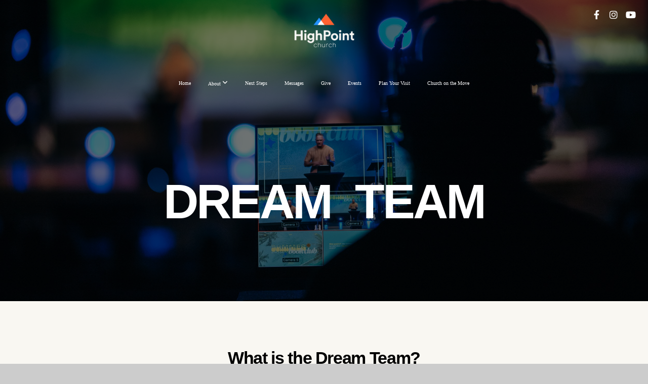

--- FILE ---
content_type: text/html; charset=UTF-8
request_url: https://myhighpointchurch.com/dreamteam
body_size: 8891
content:
<!DOCTYPE html>
<html class="wf-loading">
	<head>
		<meta http-equiv="Content-Type" content="text/html; charset=utf-8" />
		<meta name="viewport" content="width=device-width, initial-scale=1.0" />
<meta name="provider" content="snappages" />
<meta http-equiv="X-UA-Compatible" content="IE=Edge"/>
    <meta name="keywords" content="" />
    <meta name="description" content="" />
<link rel="shortcut icon" href="https://storage2.snappages.site/TKMNVG/assets/favicon.ico">
<link rel="canonical" href="https://myhighpointchurch.com/dreamteam" />
<title>HighPoint Church - Dream Team</title>
    <script defer src="https://ajax.googleapis.com/ajax/libs/jquery/2.1.3/jquery.min.js"></script>
<script>
	var wid=21922, pid=203273, ptype='basic', tid=26063, custom_fonts = "Lato:100,100italic,300,300italic,regular,italic,700,700italic,900,900italic&display=swap";var page_type="page", render_url="https://site.snappages.site";</script>
<link href="https://assets2.snappages.site/global/styles/website.min.css?v=1768428243" type="text/css" rel="stylesheet" /><script defer src="https://assets2.snappages.site/global/assets/js/website.min.js?v=1768428243" type="text/javascript"></script><link class="core-style" href="https://storage2.snappages.site/TKMNVG/assets/themes/26063/style1758137807.css" type="text/css" rel="stylesheet" />
<link href="https://site.snappages.site/assets/icons/fontawesome/webfonts/fa-brands-400.woff2" rel="preload" as="font" type="font/woff2" crossorigin="anonymous"/>
<link href="https://site.snappages.site/assets/icons/fontawesome/webfonts/fa-regular-400.woff2" rel="preload" as="font" type="font/woff2" crossorigin="anonymous"/>
<link href="https://site.snappages.site/assets/icons/fontawesome/webfonts/fa-solid-900.woff2" rel="preload" as="font" type="font/woff2" crossorigin="anonymous"/>
<link href="https://site.snappages.site/assets/icons/fontawesome/css/all.min.css" rel="stylesheet"/>
<link href="https://site.snappages.site/assets/icons/fontawesome/css/all.min.css" rel="stylesheet"/>
<noscript><link href="https://site.snappages.site/assets/icons/fontawesome/css/all.min.css" rel="stylesheet" as="style"/></noscript>
<link href="https://site.snappages.site/assets/icons/fontawesome/css/v4-shims.min.css" rel="preload" as="style" onload="this.rel='stylesheet'"/>
<noscript><link href="https://site.snappages.site/assets/icons/fontawesome/css/v4-shims.min.css" rel="stylesheet" as="style"/></noscript>
<link href="https://assets2.snappages.site/global/assets/icons/pixeden/css/pe-icon-7-stroke.min.css" rel="preload" as="style" onload="this.rel='stylesheet'"/>
<noscript><link href="https://assets2.snappages.site/global/assets/icons/pixeden/css/pe-icon-7-stroke.min.css" rel="stylesheet" as="style"/></noscript>
<link href="https://assets2.snappages.site/global/assets/icons/typicons/typicons.min.css" rel="preload" as="style" onload="this.rel='stylesheet'"/>
<noscript><link href="https://assets2.snappages.site/global/assets/icons/typicons/typicons.min.css" rel="preload" as="stylesheet"/></noscript>
<link href="https://use.typekit.net/hqk1yln.css" rel="stylesheet" />

<svg xmlns="https://www.w3.org/2000/svg" style="display:none;">
    <symbol id="sp-icon-amazon" viewBox="0 0 50 50">
        <g fill-rule="nonzero">
          <path id="Shape" d="M0.0909090909,38.8 C0.242409091,38.53335 0.484818182,38.51665 0.818181818,38.75 C8.39390909,43.58335 16.6363636,46 25.5454545,46 C31.4848182,46 37.3484545,44.78335 43.1363636,42.35 C43.2878636,42.28335 43.5075455,42.18335 43.7954545,42.05 C44.0833182,41.91665 44.2878636,41.81665 44.4090909,41.75 C44.8636364,41.55 45.2196818,41.65 45.4772727,42.05 C45.7348182,42.45 45.6515,42.81665 45.2272727,43.15 C44.6818182,43.58335 43.9848182,44.08335 43.1363636,44.65 C40.5302727,46.35 37.6211818,47.66665 34.4090909,48.6 C31.1969545,49.53335 28.0605909,50 25,50 C20.2727273,50 15.803,49.09165 11.5909091,47.275 C7.37877273,45.45835 3.60604545,42.9 0.272727273,39.6 C0.0909090909,39.43335 0,39.26665 0,39.1 C0,39 0.0302727273,38.9 0.0909090909,38.8 Z M13.7727273,24.55 C13.7727273,22.25 14.2878636,20.28335 15.3181818,18.65 C16.3484545,17.01665 17.7575455,15.78335 19.5454545,14.95 C21.1818182,14.18335 23.1969545,13.63335 25.5909091,13.3 C26.4090909,13.2 27.7424091,13.06665 29.5909091,12.9 L29.5909091,12.05 C29.5909091,9.91665 29.3787727,8.48335 28.9545455,7.75 C28.3181818,6.75 27.3181818,6.25 25.9545455,6.25 L25.5909091,6.25 C24.5909091,6.35 23.7272727,6.7 23,7.3 C22.2727273,7.9 21.803,8.73335 21.5909091,9.8 C21.4696818,10.46665 21.1666364,10.85 20.6818182,10.95 L15.4545455,10.25 C14.9393636,10.11665 14.6818182,9.81665 14.6818182,9.35 C14.6818182,9.25 14.6969545,9.13335 14.7272727,9 C15.2424091,6.03335 16.5075455,3.83335 18.5227273,2.4 C20.5378636,0.96665 22.8939091,0.16665 25.5909091,0 L26.7272727,0 C30.1818182,0 32.8787727,0.98335 34.8181818,2.95 C35.1223778,3.2848521 35.4034595,3.64418094 35.6590909,4.025 C35.9166364,4.40835 36.1211818,4.75 36.2727273,5.05 C36.4242273,5.35 36.5605909,5.78335 36.6818182,6.35 C36.803,6.91665 36.8939091,7.30835 36.9545455,7.525 C37.0151364,7.74165 37.0605909,8.20835 37.0909091,8.925 C37.1211818,9.64165 37.1363636,10.06665 37.1363636,10.2 L37.1363636,22.3 C37.1363636,23.16665 37.25,23.95835 37.4772727,24.675 C37.7045455,25.39165 37.9242273,25.90835 38.1363636,26.225 C38.3484545,26.54165 38.6969545,27.05 39.1818182,27.75 C39.3636364,28.05 39.4545455,28.31665 39.4545455,28.55 C39.4545455,28.81665 39.3333182,29.05 39.0909091,29.25 C36.5757273,31.65 35.2120909,32.95 35,33.15 C34.6363636,33.45 34.1969545,33.48335 33.6818182,33.25 C33.2575455,32.85 32.8863636,32.46665 32.5681818,32.1 C32.25,31.73335 32.0227273,31.46665 31.8863636,31.3 C31.75,31.13335 31.5302727,30.80835 31.2272727,30.325 C30.9242273,29.84165 30.7120909,29.51665 30.5909091,29.35 C28.8939091,31.38335 27.2272727,32.65 25.5909091,33.15 C24.5605909,33.48335 23.2878636,33.65 21.7727273,33.65 C19.4393636,33.65 17.5227273,32.85835 16.0227273,31.275 C14.5227273,29.69165 13.7727273,27.45 13.7727273,24.55 Z M21.5909091,23.55 C21.5909091,24.85 21.8863636,25.89165 22.4772727,26.675 C23.0681818,27.45835 23.8636364,27.85 24.8636364,27.85 C24.9545455,27.85 25.0833182,27.83335 25.25,27.8 C25.4166364,27.76665 25.5302727,27.75 25.5909091,27.75 C26.8636364,27.38335 27.8484545,26.48335 28.5454545,25.05 C28.8787727,24.41665 29.1287727,23.725 29.2954545,22.975 C29.4620909,22.225 29.553,21.61665 29.5681818,21.15 C29.5833182,20.68335 29.5909091,19.91665 29.5909091,18.85 L29.5909091,17.6 C27.8333182,17.6 26.5,17.73335 25.5909091,18 C22.9242273,18.83335 21.5909091,20.68335 21.5909091,23.55 Z M40.6818182,39.65 C40.7424091,39.51665 40.8333182,39.38335 40.9545455,39.25 C41.7120909,38.68335 42.4393636,38.3 43.1363636,38.1 C44.2878636,37.76665 45.4090909,37.58335 46.5,37.55 C46.803,37.51665 47.0909091,37.53335 47.3636364,37.6 C48.7272727,37.73335 49.5454545,37.98335 49.8181818,38.35 C49.9393636,38.55 50,38.85 50,39.25 L50,39.6 C50,40.76665 49.7120909,42.14165 49.1363636,43.725 C48.5605909,45.30835 47.7575455,46.58335 46.7272727,47.55 C46.5757273,47.68335 46.4393636,47.75 46.3181818,47.75 C46.2575455,47.75 46.1969545,47.73335 46.1363636,47.7 C45.9545455,47.6 45.9090909,47.41665 46,47.15 C47.1211818,44.25 47.6818182,42.23335 47.6818182,41.1 C47.6818182,40.73335 47.6211818,40.46665 47.5,40.3 C47.1969545,39.9 46.3484545,39.7 44.9545455,39.7 C44.4393636,39.7 43.8333182,39.73335 43.1363636,39.8 C42.3787727,39.9 41.6818182,40 41.0454545,40.1 C40.8636364,40.1 40.7424091,40.06665 40.6818182,40 C40.6211818,39.93335 40.6060455,39.86665 40.6363636,39.8 C40.6363636,39.76665 40.6515,39.71665 40.6818182,39.65 Z"/>
        </g>
    </symbol>
    <symbol id="sp-icon-roku" viewBox="0 0 50 50">
        <g>
          <path id="Combined-Shape" d="M8,0 L42,0 C46.418278,-8.11624501e-16 50,3.581722 50,8 L50,42 C50,46.418278 46.418278,50 42,50 L8,50 C3.581722,50 5.41083001e-16,46.418278 0,42 L0,8 C-5.41083001e-16,3.581722 3.581722,8.11624501e-16 8,0 Z M9.94591393,22.6758056 C9.94591393,23.9554559 8.93797503,25.0040346 7.705466,25.0040346 L6.5944023,25.0040346 L6.5944023,20.3268077 L7.705466,20.3268077 C8.93797503,20.3268077 9.94591393,21.3746529 9.94591393,22.6758056 Z M15,32 L11.1980679,26.5137477 C12.6117075,25.6540149 13.5405811,24.2489259 13.5405811,22.6758056 C13.5405811,20.0964239 11.1176341,18 8.14917631,18 L3,18 L3,31.9899135 L6.5944023,31.9899135 L6.5944023,27.3332264 L7.6834372,27.3332264 L10.9214498,32 L15,32 Z M19.4209982,23.6089545 C20.3760082,23.6089545 21.1686305,24.9005713 21.1686305,26.4995139 C21.1686305,28.098368 20.3760082,29.3917084 19.4209982,29.3917084 C18.4876486,29.3917084 17.6937241,28.0984122 17.6937241,26.4995139 C17.6937241,24.9006155 18.4876486,23.6089545 19.4209982,23.6089545 Z M24.8610089,26.4995139 C24.8610089,23.4472925 22.4211995,21 19.4209982,21 C16.4217953,21 14,23.4472925 14,26.4995139 C14,29.5540333 16.4217953,32 19.4209982,32 C22.4211995,32 24.8610089,29.5540333 24.8610089,26.4995139 Z M33.154894,21.2236663 L29.0835675,25.3681007 L29.0835675,21.2099662 L25.549974,21.2099662 L25.549974,31.7778363 L29.0835675,31.7778363 L29.0835675,27.4910969 L33.3340371,31.7778363 L37.7816639,31.7778363 L32.3803293,26.2779246 L36.8541742,21.7246949 L36.8541742,27.9961029 C36.8541742,30.0783079 38.0840844,31.9999116 41.1813884,31.9999116 C42.6517766,31.9999116 44.001101,31.1508546 44.6569026,30.3826285 L46.24575,31.7777921 L47,31.7777921 L47,21.2236663 L43.4663631,21.2236663 L43.4663631,28.056914 C43.0684459,28.7640196 42.5140009,29.2086122 41.657092,29.2086122 C40.7876817,29.2086122 40.3887661,28.6838515 40.3887661,27.0054037 L40.3887661,21.2236663 L33.154894,21.2236663 Z"/>
        </g>
    </symbol>
    <symbol id="sp-icon-google-play" viewBox="0 0 50 50">
	    <g fill-rule="nonzero">
	      <path id="top" d="M7.60285132,19.9078411 C12.5081466,14.9434827 20.3874745,6.92617108 24.6425662,2.55295316 L27.0855397,0.0509164969 L30.6904277,3.63645621 C32.6802444,5.62627291 34.2953157,7.30040733 34.2953157,7.35947047 C34.2953157,7.55651731 3.60386965,24.6751527 3.2296334,24.6751527 C3.01272912,24.6751527 4.70723014,22.8431772 7.60285132,19.9078411 Z" transform="matrix(1 0 0 -1 0 24.726)"/>
	            <path id="Shape" d="M0.767311609,49.8798639 C0.5901222,49.6828171 0.353869654,49.2693751 0.235234216,48.9735503 C0.0773930754,48.5794566 0.0183299389,41.3498232 0.0183299389,25.6690696 C0.0183299389,0.749517674 -0.0407331976,2.04992501 1.20010183,1.16295963 L1.83044807,0.709802806 L13.9256619,12.8050167 L26.0213849,24.9012488 L22.9088595,28.05298 C21.1950102,29.7866867 15.5804481,35.4796602 10.4394094,40.7194769 C1.61405295,49.6833262 1.06262729,50.2148945 0.767311609,49.8798639 Z" transform="matrix(1 0 0 -1 0 50.66)"/>
	            <path id="Shape" d="M32.1283096,28.868403 L28.287169,25.0272624 L31.5376782,21.7375476 C33.3304481,19.9249203 34.8864562,18.408627 34.9852342,18.3689121 C35.2214868,18.309849 45.0320774,23.6876494 45.5442974,24.1601545 C45.7413442,24.3373439 45.9974542,24.7711525 46.1155804,25.1453887 C46.450611,26.1499712 45.938391,27.0364274 44.5595723,27.8638205 C43.5748473,28.454961 37.3691446,31.9417227 36.3447047,32.4732909 C35.9893075,32.6703378 35.5560081,32.2961015 32.1283096,28.868403 Z" transform="matrix(1 0 0 -1 0 50.884)"/>
	            <path id="bottom" d="M16.1323829,37.9725051 C10.0850305,31.9643585 5.19959267,27.0392057 5.27851324,27.0392057 C5.33757637,27.0392057 5.84979633,27.2953157 6.401222,27.6104888 C7.48472505,28.2016293 28.8783096,39.9419552 31.3406314,41.2815682 C33.9210794,42.660387 34.0198574,42.1680244 30.4541752,45.7535642 C28.7204684,47.4872709 27.2627291,48.9052953 27.203666,48.9052953 C27.1446029,48.885947 22.160387,43.9806517 16.1323829,37.9725051 Z" transform="matrix(1 0 0 -1 0 75.945)"/>
	    </g>
    </symbol>
    <symbol id="sp-icon-apple" viewBox="0 0 50 50">
	    <g fill-rule="nonzero">
	      <path id="Shape" d="M33.9574406,26.5634279 C34.0276124,34.1300976 40.5866722,36.6480651 40.6593407,36.6801167 C40.6038808,36.8576056 39.6113106,40.2683744 37.2037125,43.7914576 C35.1223643,46.8374278 32.9623738,49.8720595 29.5596196,49.9349127 C26.2160702,49.9966052 25.1409344,47.9496797 21.3183084,47.9496797 C17.4968415,47.9496797 16.3023155,49.8721487 13.1372718,49.9966945 C9.85274871,50.1212403 7.35152871,46.7030612 5.25306112,43.668251 C0.964911488,37.4606036 -2.31212183,26.1269374 2.08810657,18.476523 C4.27404374,14.6772963 8.18048359,12.2714647 12.420574,12.2097721 C15.6458924,12.1481688 18.6901193,14.3824933 20.6618852,14.3824933 C22.6324029,14.3824933 26.3318047,11.6955185 30.2209468,12.0901367 C31.8490759,12.1579896 36.4193394,12.748667 39.353895,17.0498265 C39.1174329,17.1966031 33.9007325,20.2374843 33.9574406,26.5634279 M27.6736291,7.98325071 C29.4174035,5.86972218 30.5910653,2.92749548 30.2708784,0 C27.7573538,0.101154388 24.7179418,1.67712725 22.9150518,3.78949514 C21.2993165,5.66009243 19.8842887,8.65410161 20.2660876,11.5236543 C23.0677001,11.7406943 25.9297656,10.0981184 27.6736291,7.98325071"/>
	    </g>
    </symbol>
    <symbol id="sp-icon-windows" viewBox="0 0 50 50">
	    <g fill-rule="nonzero">
	      <path id="Shape" d="M0,7.0733463 L20.3540856,4.30155642 L20.3628405,23.9346304 L0.0184824903,24.0503891 L0,7.07354086 L0,7.0733463 Z M20.344358,26.1964981 L20.3599222,45.8466926 L0.0157587549,43.0496109 L0.0145914397,26.064786 L20.3441634,26.1964981 L20.344358,26.1964981 Z M22.8116732,3.93871595 L49.7992218,0 L49.7992218,23.6848249 L22.8116732,23.8988327 L22.8116732,3.93891051 L22.8116732,3.93871595 Z M49.8054475,26.381323 L49.7990272,49.9593385 L22.8114786,46.1503891 L22.7737354,26.3371595 L49.8054475,26.381323 Z"/>
	    </g>
    </symbol>
</svg>

	</head>
	<body>
		<div id="sp-wrapper">
			<header id="sp-header">
				<div id="sp-bar"><div id="sp-bar-text"><span></span></div><div id="sp-bar-social" class="sp-social-holder" data-style="icons" data-shape="circle"><a class="facebook" href="https://www.facebook.com/HighPointFriendswood" target="_blank" data-type="facebook"><i class="fa fa-fw fa-facebook"></i></a><a class="instagram" href="https://www.instagram.com/myhighpointchurch/" target="_blank" data-type="instagram"><i class="fa fa-fw fa-instagram"></i></a><a class="youtube" href="https://myhighpointchurch.us3.list-manage.com/track/click?u=d42157eb1fde500c42d7f0669&id=b5d90e166e&e=e5367f8327" target="_blank" data-type="youtube"><i class="fa fa-fw fa-youtube"></i></a></div></div>
				<div id="sp-logo"><a href="/home" target="_self"><img src="https://storage2.snappages.site/TKMNVG/assets/images/1961856_1920x1080_500.png" width="220px"/></a></div>
				<div id="sp-nav"><nav id="sp-nav-links"><ul><li style="z-index:1250;" id="nav_home" data-type="basic"><a href="/" target="_self"><span></span>Home</a></li><li style="z-index:1249;" id="nav_about" data-type="folder"><a href="/about" target="_self"><span></span>About&nbsp;<i class="fa fa-angle-down" style="font-size:12px;vertical-align:10%;"></i></a><ul class="sp-second-nav"><li id="nav_whattoexpect"><a href="/whattoexpect" target="_self"><span></span>What to Expect</a></li><li id="nav_believe"><a href="/believe" target="_self"><span></span>What We Believe</a></li><li id="nav_leadership"><a href="/leadership" target="_self"><span></span>Leadership</a></li><li id="nav_kidspoint"><a href="/kidspoint" target="_self"><span></span>KidsPoint</a></li><li id="nav_hpy"><a href="/hpy" target="_self"><span></span>HighPoint Youth</a></li><li id="nav_prayer"><a href="/prayer" target="_self"><span></span>Prayer</a></li><li id="nav_outreach"><a href="/outreach" target="_self"><span></span>Outreach</a></li><li id="nav_contact"><a href="/contact" target="_self"><span></span>Contact</a></li></ul></li><li style="z-index:1248;" id="nav_next-steps" data-type="basic"><a href="/next-steps" target="_self"><span></span>Next Steps</a></li><li style="z-index:1247;" id="nav_messages" data-type="basic"><a href="/messages" target="_self"><span></span>Messages</a></li><li style="z-index:1246;" id="nav_give" data-type="basic"><a href="/give" target="_self"><span></span>Give</a></li><li style="z-index:1245;" id="nav_events" data-type="basic"><a href="/events" target="_self"><span></span>Events</a></li><li style="z-index:1244;" id="nav_plan-your-visit" data-type="link"><a href="https://myhighpointchurch.churchcenter.com/people/forms/93653" target="_blank"><span></span>Plan Your Visit</a></li><li style="z-index:1243;" id="nav_churchonthemove" data-type="basic"><a href="/churchonthemove" target="_self"><span></span>Church on the Move</a></li></ul></nav></div><div id="sp-nav-button"></div>
			</header>
			<main id="sp-content">
				<section class="sp-section sp-scheme-1" data-header="true" data-index="" data-scheme="1" data-header="true"><div class="sp-section-slide" data-background="%7B%22type%22%3A%22image%22%2C%22src%22%3A%22https%3A%5C%2F%5C%2Fstorage2.snappages.site%5C%2FTKMNVG%5C%2Fassets%5C%2Fimages%5C%2F16904517_6240x4160_2500.jpg%22%2C%22size%22%3A%22cover%22%2C%22position%22%3A%2250%25+50%25%22%2C%22repeat%22%3A%22no-repeat%22%2C%22attachment%22%3A%22parallax%22%2C%22tint%22%3A%22rgba%280%2C0%2C0%2C.5%29%22%7D" data-tint="rgba(0,0,0,.5)"  data-label="Main" ><div class="sp-section-content"  style="padding-top:145px;padding-bottom:145px;"><div class="sp-grid sp-col sp-col-24"><div class="sp-block sp-heading-block  sp-hide-tablet sp-hide-mobile" data-type="heading" data-id="e93c28f5-d526-4c12-b91f-c8db85c88575" style="text-align:center;"><div class="sp-block-content"  style=""><span class='h1'  data-size="9.6em"><h1  style='font-size:9.6em;'>Dream &nbsp;team</h1></span></div></div><div class="sp-block sp-heading-block  sp-hide-desktop" data-type="heading" data-id="ac5d3525-9f1f-45fb-9c69-a1807b7c722f" style="text-align:center;"><div class="sp-block-content"  style=""><span class='h1'  data-size="13em"><h1  style='font-size:13em;'>Dream &nbsp;team</h1></span></div></div></div></div></div></section><section class="sp-section sp-scheme-0" data-index="" data-scheme="0"><div class="sp-section-slide"  data-label="Main" ><div class="sp-section-content" ><div class="sp-grid sp-col sp-col-24"><div class="sp-block sp-heading-block " data-type="heading" data-id="4a1d3ef5-1c31-49fa-9f4f-5125a4a2009b" style="text-align:center;"><div class="sp-block-content"  style=""><span class='h2' ><h2 >What is the Dream Team?</h2></span></div></div><div class="sp-block sp-divider-block " data-type="divider" data-id="ceec9d61-b47a-4c26-9706-81e107f9de4a" style="text-align:center;"><div class="sp-block-content"  style="max-width:150px;"><div class="sp-divider-holder"></div></div></div><div class="sp-block sp-text-block " data-type="text" data-id="48b4fdfb-f3a6-4adf-b54a-db6354777777" style="text-align:center;"><div class="sp-block-content"  style="max-width:930px;">The Dream Team is a group of incredible people that have discovered their gifts and passions and are actively serving in them. From creating a comfortable environment by serving on a Host Team, to leading the next generation to Jesus by serving on a Student Ministries Team, to crafting a dynamic experience with the Service Experience Team, to tearing down barriers across our city by leading a Small Group &ndash; we are a group that passionately advances the Kingdom of God.</div></div><div class="sp-block sp-button-block " data-type="button" data-id="eadefd8b-a31f-4429-a599-03a3c0f42267" style="text-align:center;"><div class="sp-block-content"  style=""><span class="text-reset"><a class="sp-button" href="https://myhighpointchurch.churchcenter.com/people/forms/217999" target="_blank"  data-label="Join the Team" style="">Join the Team</a></span></div></div><div class="sp-block sp-spacer-block " data-type="spacer" data-id="4d0d2457-9f03-4283-bd3f-df685aee0264" style="text-align:center;"><div class="sp-block-content"  style=""><div class="spacer-holder" data-height="30" style="height:30px;"></div></div></div><div class="sp-row"><div class="sp-col sp-col-8"><div class="sp-block sp-image-block " data-type="image" data-id="3f93934e-1cb8-48b5-8ba3-2c6a77846e6c" style=""><div class="sp-block-content"  style=""><div class="sp-image-holder" style="background-image:url(https://storage2.snappages.site/TKMNVG/assets/images/16893057_6240x4160_500.jpeg);"  data-source="TKMNVG/assets/images/16893057_6240x4160_2500.jpeg" data-zoom="false" data-fill="true" data-ratio="four-three"><img src="https://storage2.snappages.site/TKMNVG/assets/images/16893057_6240x4160_500.jpeg" class="fill" alt="" /><div class="sp-image-title"></div><div class="sp-image-caption"></div></div></div></div></div><div class="sp-col sp-col-8"><div class="sp-block sp-image-block " data-type="image" data-id="521d69e3-6c8a-4a9b-a616-2f19c0c3db6e" style=""><div class="sp-block-content"  style=""><div class="sp-image-holder" style="background-image:url(https://storage2.snappages.site/TKMNVG/assets/images/16893072_6240x4160_500.jpeg);"  data-source="TKMNVG/assets/images/16893072_6240x4160_2500.jpeg" data-zoom="false" data-fill="true" data-ratio="four-three"><img src="https://storage2.snappages.site/TKMNVG/assets/images/16893072_6240x4160_500.jpeg" class="fill" alt="" /><div class="sp-image-title"></div><div class="sp-image-caption"></div></div></div></div></div><div class="sp-col sp-col-8"><div class="sp-block sp-image-block " data-type="image" data-id="206e4f6d-bec8-43a2-8513-8a6a23f160ef" style=""><div class="sp-block-content"  style="max-width:790px;"><div class="sp-image-holder" style="background-image:url(https://storage2.snappages.site/TKMNVG/assets/images/16904569_3924x5886_500.jpg);"  data-source="TKMNVG/assets/images/16904569_3924x5886_2500.jpg" data-zoom="false" data-fill="true" data-ratio="four-three"><img src="https://storage2.snappages.site/TKMNVG/assets/images/16904569_3924x5886_500.jpg" class="fill" alt="" /><div class="sp-image-title"></div><div class="sp-image-caption"></div></div></div></div></div></div></div></div></div></section><section class="sp-section sp-scheme-3" data-index="" data-scheme="3"><div class="sp-section-slide" data-background-color="@color1"  data-label="Main" ><div class="sp-section-content" ><div class="sp-grid sp-col sp-col-24"><div class="sp-block sp-heading-block " data-type="heading" data-id="837b9459-72c5-4da7-b8a5-ad3f99f26f24" style="text-align:center;"><div class="sp-block-content"  style=""><span class='h2' ><h2 >Our Mission</h2></span></div></div><div class="sp-block sp-divider-block " data-type="divider" data-id="0aad2425-cf06-465d-861e-f590163f3ca1" style="text-align:center;"><div class="sp-block-content"  style="max-width:100px;"><div class="sp-divider-holder"></div></div></div><div class="sp-block sp-text-block " data-type="text" data-id="1ecfb3b6-7b6d-4397-af7e-32a5e7af937c" style="text-align:center;"><div class="sp-block-content"  style="max-width:520px;">The mission of the Dream Team is to build the body of Christ by each person fulfilling their calling and serving to make an eternal difference.</div></div></div></div></div></section><section class="sp-section sp-scheme-1" data-index="" data-scheme="1"><div class="sp-section-slide" data-background="%7B%22type%22%3A%22image%22%2C%22src%22%3A%22https%3A%5C%2F%5C%2Fstorage2.snappages.site%5C%2FTKMNVG%5C%2Fassets%5C%2Fimages%5C%2F16904527_6240x4160_2500.jpg%22%2C%22size%22%3A%22cover%22%2C%22position%22%3A%2250%25+50%25%22%2C%22repeat%22%3A%22no-repeat%22%2C%22attachment%22%3A%22parallax%22%2C%22tint%22%3A%22rgba%280%2C+0%2C+0%2C+.5%29%22%7D" data-tint="rgba(0, 0, 0, .5)"  data-label="Main" ><div class="sp-section-content" ><div class="sp-grid sp-col sp-col-24"><div class="sp-block sp-heading-block " data-type="heading" data-id="08bd981a-d7be-4228-a740-066932cd385b" style="text-align:center;"><div class="sp-block-content"  style=""><span class='h2' ><h2 >Join the Team</h2></span></div></div><div class="sp-block sp-divider-block " data-type="divider" data-id="886a6c51-055e-45df-ad49-c44b6e2caf4f" style="text-align:center;"><div class="sp-block-content"  style="max-width:100px;"><div class="sp-divider-holder"></div></div></div><div class="sp-block sp-text-block " data-type="text" data-id="76b71a84-88ad-4e4a-8b7f-df26c004d23d" style="text-align:center;padding-left:10px;padding-right:10px;"><div class="sp-block-content"  style="max-width:560px;">Take the next step in joining the Dream Team by going through Growth Track. Growth Track is designed to equip you to live life as a fully-devoted follower of Christ &ndash; from learning the essentials of our faith to discovering and fulfilling your God-given purpose.</div></div><div class="sp-block sp-button-block " data-type="button" data-id="a7add914-3431-4274-b800-acde4bbfeec1" style="text-align:center;"><div class="sp-block-content"  style=""><span class="text-reset"><a class="sp-button outline" href="https://myhighpointchurch.churchcenter.com/people/forms/217999" target="_blank"  data-label="Join the Team" data-padding="50" data-style="outline" data-color="transparent" style="padding:50px;background-color:transparent !important;">Join the Team</a></span></div></div></div></div></div></section>
			</main>
			<footer id="sp-footer">
				<section class="sp-section sp-scheme-3" data-index="" data-scheme="3"><div class="sp-section-slide"  data-label="Main" ><div class="sp-section-content" ><div class="sp-grid sp-col sp-col-24"><div class="sp-row"><div class="sp-col sp-col-10"><div class="sp-block sp-text-block " data-type="text" data-id="6abf04c8-4a18-46c6-86d3-d53fc4a67470" style="text-align:left;padding-top:15px;padding-bottom:15px;padding-left:15px;padding-right:15px;"><div class="sp-block-content"  style=""><b>Join us in person at Friendswood Junior High or online</b>&nbsp;<b>Sundays at 9:15AM &amp; 11:00AM</b><br><br><b><a href="https://www.facebook.com/HighPointFriendswood/" rel="noopener noreferrer" target="_blank">Facebook</a></b><br><b><a href="https://highpointchurch.online.church" rel="noopener noreferrer" target="_blank">Church Online Platform</a></b><br><a href="https://myhighpointchurch.us3.list-manage.com/track/click?u=d42157eb1fde500c42d7f0669&amp;id=c3ad184241&amp;e=e5367f8327" rel="noopener noreferrer" target="_blank"><b>YouTube</b></a><br><br></div></div></div><div class="sp-col sp-col-9"><div class="sp-block sp-text-block " data-type="text" data-id="5fdca98c-b0ef-49fa-82b3-9e26d10e966c" style="text-align:left;padding-top:15px;padding-bottom:15px;padding-left:15px;padding-right:15px;"><div class="sp-block-content"  style=""><b>Contact</b><br>‭(281) 993-4112‬<br>info@myhighpointchurch.com<br>HighPoint Church of Texas<br>Office Address: 1376 W. Parkwood Ave.<br><br><br><br><b><a href="https://www.arcchurches.com" rel="" target="_self">ARC Churches</a></b></div></div></div><div class="sp-col sp-col-5"><div class="sp-block sp-spacer-block " data-type="spacer" data-id="44a5ca32-b6f7-4f92-ac85-a4b24d5f9c50" style="text-align:center;"><div class="sp-block-content"  style=""><div class="spacer-holder" data-height="3" style="height:3px;"></div></div></div><div class="sp-block sp-text-block " data-type="text" data-id="48c9f176-dd8f-4b07-a7e1-433929ac1747" style="text-align:center;padding-top:15px;padding-bottom:15px;padding-left:15px;padding-right:15px;"><div class="sp-block-content"  style=""><b>Follow Us on Social Media for the latest updates!</b></div></div><div class="sp-block sp-social-block " data-type="social" data-id="5ecb20ae-7be4-4c05-b996-c270574106f7" style="text-align:center;padding-top:0px;padding-bottom:0px;"><div class="sp-block-content"  style=""><div class="sp-social-holder" style="font-size:22px;margin-top:-5px;"  data-style="icons" data-shape="square"><a class="facebook" href="https://www.facebook.com/HighPointFriendswood/" target="_blank" style="margin-right:5px;margin-top:5px;"><i class="fa fa-fw fa-facebook"></i></a><a class="instagram" href="https://www.instagram.com/myhighpointchurch/" target="_blank" style="margin-right:5px;margin-top:5px;"><i class="fa fa-fw fa-instagram"></i></a><a class="youtube" href="https://www.youtube.com/channel/UC7Il6sqlJyGTGKJEfTXtWUg?view_as=subscriber" target="_blank" style="margin-right:5px;margin-top:5px;"><i class="fa fa-fw fa-youtube"></i></a></div></div></div></div></div></div></div></div></section><div id="sp-footer-extra"><div id="sp-footer-brand"><a href="https://snappages.com?utm_source=user&utm_medium=footer" target="_blank" title="powered by SnapPages Website Builder">powered by &nbsp;<span>SnapPages</span></a></div></div>
			</footer>
		</div>
	
	</body>
</html>
